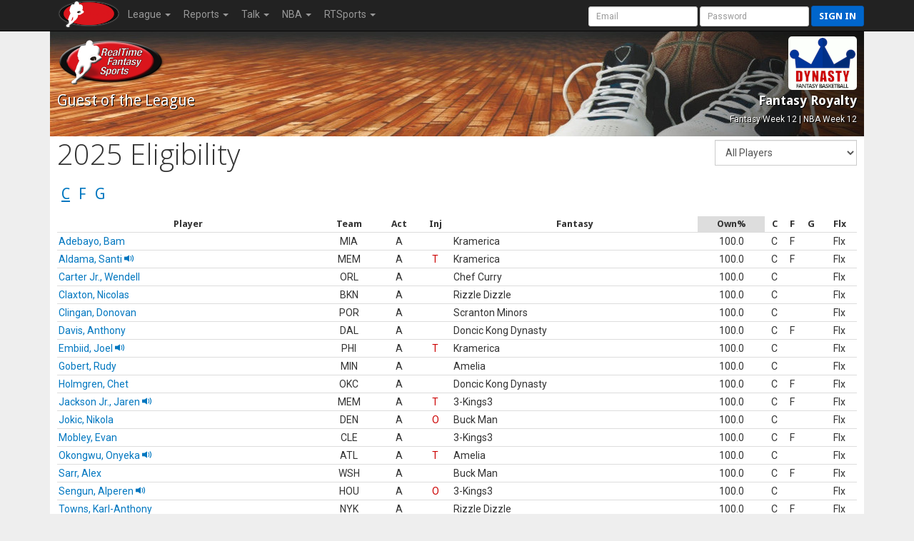

--- FILE ---
content_type: text/html; charset=UTF-8
request_url: https://rtsports.com/basketball/report-eligibility.php?LID=605153&UID=fantasybasketball&X=728615
body_size: 11124
content:
<!DOCTYPE HTML PUBLIC "-//W3C//DTD HTML 4.01//EN" "http://www.w3.org/TR/html4/strict.dtd"><html lang="en"><head><!--\n\n(c) 2026 Copyright RealTime Fantasy Sports, Inc. \n\n--><title>Fantasy Royalty | RealTime Fantasy Sports</title><meta name="viewport" content="width=device-width, initial-scale=1, user-scalable=no"><meta name="description" content="RealTime Fantasy Sports - Fantasy Football, Baseball, Basketball, Best Ball, plus Daily Fantasy Sports (DFS)." /><meta http-equiv="cache-control" content="no-cache, private" /><link rel="icon" sizes="192x192" href="https://cloudfront.rtsports.com/site/img/favicons/android-chrome-192x192b.png"><link rel="apple-touch-icon" href="https://cloudfront.rtsports.com/site/img/favicons/apple-touch-icon-180x180.png"><meta name="mobile-web-app-capable" content="yes"><meta name="apple-mobile-web-app-status-bar-style" content="black"><meta name="description" content="RealTime Fantasy Sports - Fantasy Football, Baseball, Basketball, Best Ball, plus Daily Fantasy Sports (DFS)." /><meta name="theme-color" content="#cc0000" /><meta name="og:url" content="https://www.rtsports.com/basketball/report-eligibility.php?LID=605153&UID=fantasybasketball&X=728615" /><meta name="og:title" content="RealTime Fantasy Sports - Fantasy Royalty" /><meta name="og:image" content="https://rtsports.com/site/img/rtfs-logo-master.png?ID=d8911b20ccbad296ac632ea2e10adb13" /><meta name="og:description" content="RealTime Fantasy Sports - Fantasy Football, Baseball, Basketball, Best Ball, plus Daily Fantasy Sports (DFS)." /><meta name="twitter:image" content="https://rtsports.com/site/img/rtfs-logo-master.png?ID=d8911b20ccbad296ac632ea2e10adb13" /><meta name="twitter:card" content="summary_large_image" /><meta name="twitter:site" content="@RTFSNews" /><meta name="twitter:creator" content="@RTFSNews" /><meta name="twitter:title" content="Fantasy Royalty" /><meta name="twitter:domain" content="rtsports.com" /><meta name="twitter:description" content="RealTime Fantasy Sports - Fantasy Football, Baseball, Basketball, Best Ball, plus Daily Fantasy Sports (DFS)." /><link rel="preload" as="style" onload="this.rel='stylesheet'" href="https://ajax.googleapis.com/ajax/libs/jqueryui/1.13.2/themes/smoothness/jquery-ui.css"><script src="https://ajax.googleapis.com/ajax/libs/jquery/3.7.1/jquery.min.js"></script><script src="https://ajax.googleapis.com/ajax/libs/jqueryui/1.13.2/jquery-ui.min.js"></script><link rel="preconnect" href="https://fonts.googleapis.com"><link rel="preconnect" href="https://fonts.gstatic.com" crossorigin><link rel=stylesheet href="/basketball/css/10/font-awesome/all-5.13.min.css"><link rel=stylesheet href="/basketball/css/10/font-awesome/v4-shims.min.css"><script src="/basketball/js/10/rtfs-common.js"></script><link rel="preload" as="style" onload="this.rel='stylesheet'" href="https://fonts.googleapis.com/css?family=Roboto:100,300,400,500,700" type="text/css"><link rel="preload" as="style" onload="this.rel='stylesheet'" href="https://fonts.googleapis.com/css?family=Open+Sans:400,300,800,700" type="text/css"><link rel="preload" as="style" onload="this.rel='stylesheet'" href="https://fonts.googleapis.com/css?family=Droid+Sans:400,700" type="text/css"><script src="/basketball/js/10/bootstrap/bootstrap-3.4.1.min.js"></script><link rel=stylesheet href="/basketball/css/10/bootstrap/bootstrap-3.4.1w.min.css"><link rel="preload" as="style" onload="this.rel='stylesheet'" href="/basketball/css/10/rtfs-common-clean.min.css"><script src="/site/js/10/rtfs-analytics.js"></script><!-- Google tag (gtag.js) -->
<script async src="https://www.googletagmanager.com/gtag/js?id=G-FYYN88Q10Q"></script>
<script>
  window.dataLayer = window.dataLayer || [];
  function gtag(){dataLayer.push(arguments);}
  gtag('js', new Date());

  gtag('config', 'G-FYYN88Q10Q');

  /* custom UA to G4 transition script https://developers.google.com/analytics/devguides/migration/ua/analyticsjs-to-gtagjs */
  function ga(send, event, category, action, label) {
	  gtag('event', /* ignore send and event (assume 'event') */
	       category, { 'event_action': action, 'event_label': label });
  }
</script>

<!-- Reddit Pixel -->
<script>
!function(w,d){if(!w.rdt){var p=w.rdt=function(){p.sendEvent?p.sendEvent.apply(p,arguments):p.callQueue.push(arguments)};p.callQueue=[];var t=d.createElement("script");t.src="https://www.redditstatic.com/ads/pixel.js",t.async=!0;var s=d.getElementsByTagName("script")[0];s.parentNode.insertBefore(t,s)}}(window,document);rdt('init','t2_fgu5morpd', {"optOut":false,"useDecimalCurrencyValues":true});rdt('track', 'PageVisit');
</script>
<!-- DO NOT MODIFY UNLESS TO REPLACE A USER IDENTIFIER -->
<!-- End Reddit Pixel -->
<script src=/basketball/js/jquery/jquery.tablesorter-2.31.3.min.js></script><script src=/basketball/js/8/theme-basketball.js></script><!-- Begin USAT -->
<script async src="//js-sec.indexww.com/ht/p/184031-122455690634501.js"></script> 
<!-- Enable Auction -->
<script type="text/javascript" src="//usatodaysports-d.openx.net/w/1.0/jstag?nc=7103-USA_RON"></script>
<!-- Begin comScore Tag -->
<script>
  var _comscore = _comscore || [];
  _comscore.push({ c1: "2", c2: "6035223" });
  (function() {
    var s = document.createElement("script"), el = document.getElementsByTagName("script")[0]; s.async = true;
    s.src = (document.location.protocol == "https:" ? "https://sb" : "http://b") + ".scorecardresearch.com/beacon.js";
    el.parentNode.insertBefore(s, el);
  })();
</script>
<noscript>
  <img src="https://b.scorecardresearch.com/p?c1=2&c2=6035223&cv=2.0&cj=1" />
</noscript>
<!-- End comScore Tag -->
<!-- Begin Ad Initialization -->
<script type='text/javascript'>
(function() {
var useSSL = 'https:' == document.location.protocol;
var src = (useSSL ? 'https:' : 'http:') +
'//www.googletagservices.com/tag/js/gpt.js';
document.write('<scr' + 'ipt src="' + src + '"></scr' + 'ipt>');
})();
</script>
<script type='text/javascript'>
try { googletag.pubads().enableSyncRendering(); } catch (err) { ; }
</script>
<!-- End Ad Initialization -->
<!-- End USAT --></head><body id=basketball><script>var _basketball = new Object();_basketball.league_id = 605153;_basketball.game_id = 6800;_basketball.uid = "fantasybasketball";_basketball.team_id = -1;_basketball.fantasy_week = 12;_current = _basketball</script><nav class="navbar navbar-inverse navbar-fixed-top" role="navigation"><div class="container-fluid" style="max-width:1140px;"><div class="navbar-header"><button title="Mobile Menu" type="button" class="navbar-toggle" data-toggle="collapse" data-target="#CleanThemeNav"><span class="icon-bar"></span><span class="icon-bar"></span><span class="icon-bar"></span></button><a style="float:left;" href="/"><img alt="RTSports.com" src="https://cloudfront.rtsports.com/site/img/rtfs-logo-40h-blank.png"></a><div class="navbar pull-right hidden-lg hidden-md" style="margin-right:5px;"><button title="Login to RTSports.com" class="btn btn-primary btn-sm navbar-btn" data-toggle="modal" data-target="#SignInModal">Sign In</button></div></div><div class="navbar-collapse collapse" id=CleanThemeNav><div style="position:relative;"><ul class="nav navbar-nav"><li class="dropdown"><a href="#" class="dropdown-toggle" data-toggle="dropdown">League <b class="caret"></b></a><ul class="dropdown-menu"><li><a href="/basketball/basketball-home.php?LID=605153&UID=fantasybasketball&X=91011">Home</a></li><li><a href="/basketball/h2h-standings.php?LID=605153&UID=fantasybasketball&X=415417">Standings</a></li><li><a href="/basketball/h2h-scoreboard.php?LID=605153&UID=fantasybasketball&X=347806">Scoreboard</a></li><li><a href="/basketball/schedule.php?LID=605153&UID=fantasybasketball&X=895143">Schedule</a></li><li><a href="/basketball/league-rules.php?LID=605153&UID=fantasybasketball&X=523391">Rules</a></li><li><a href="/basketball/league-news.php?LID=605153&UID=fantasybasketball&X=199595">News</a></li><li><a href="/basketball/basketball-live-draft.php?LID=605153&UID=fantasybasketball&X=499201">Draft Room</a></li><li><a href="/basketball/archives.php?LID=605153&UID=fantasybasketball&X=32184">Archives</a></li></ul></li><li class="dropdown"><a href="#" class="dropdown-toggle" data-toggle="dropdown">Reports <b class="caret"></b></a><ul class="dropdown-menu"><li><a href="/basketball/report-eligibility.php?LID=605153&UID=fantasybasketball&X=685875">Player Eligibility</a></li><li><a href="/basketball/report-top-players.php?LID=605153&UID=fantasybasketball&X=406734">Top Players</a></li></ul></li><li class="dropdown"><a href="#" class="dropdown-toggle" data-toggle="dropdown">Talk <b class="caret"></b></a><ul class="dropdown-menu"><li><a href="/basketball/message-board.php?LID=605153&UID=fantasybasketball&X=818297">Message Board</a></li><li><a href="/basketball/https://discord.gg/SyEj4tVX8z?LID=605153&UID=fantasybasketball&X=641541">Discord</a></li></ul></li><li class="dropdown"><a href="#" class="dropdown-toggle" data-toggle="dropdown">NBA <b class="caret"></b></a><ul class="dropdown-menu"><li><a href="/basketball/syndicated-news.php?LID=605153&UID=fantasybasketball&X=786617">News</a></li><li><a href="/basketball/nba-scoreboard.php?LID=605153&UID=fantasybasketball&X=604936">Scoreboard</a></li><li><a href="/basketball/nba-standings.php?LID=605153&UID=fantasybasketball&X=248172">Standings</a></li><li><a href="/basketball/nba-schedule.php?LID=605153&UID=fantasybasketball&X=244986">Schedules</a></li><li><a href="/basketball/nba-transactions.php?LID=605153&UID=fantasybasketball&X=984574">Transactions</a></li></ul></li><li class="dropdown"><a href="#" class="dropdown-toggle" data-toggle="dropdown" role="button" aria-haspopup="true" aria-expanded="false">RTSports <b class="caret"></b></a><ul class="dropdown-menu"><li><a href="/signup">Create Account</a></li><li><a href="/lost-password">Password Help</a></li><li class="divider"></li><li><a href="/">Home</a></li><li><a href="/football">Football</a></li><li><a href="/baseball">Baseball</a></li><li><a href="/basketball">Basketball</a></li><li><a href="/daily">Daily Leagues</a></li><li><a href="https://www.fantasychampionship.com/?src=rtfs-league-menu">Fantasy Championship</a></li><li><a href="/fantasy-football-directory">League Directory</a></li><li><a href="/top-fantasy-football-players">Top Fantasy Players</a></li><li><a href="https://www.freedraftguide.com">Free Draft Guide</a></li><li class="divider"></li><li><a href="https://discord.gg/qhuQnFYtUH">Discord</a></li><li><a target=_blank href=https://www.youtube.com/channel/UC4k5LCyYoIm3bD9uVv-z8JQ/playlists?view_as=subscriber>Video Help</a></li><li><a href="/site/support.php">Contact Us</a></li><li><a href="/swag">Swag</a></li></ul></li></ul><form class="navbar-form navbar-right" style="margin-bottom:0px; margin-right:-20px;" method="post" action="/"><input type=hidden name=URL value="http://rtsports.com/basketball/report-eligibility.php"><input class="form-control input-sm" type="text" aria-label="User Account" placeholder="Email" autocapitalize="off" name=ACCOUNTID> <input class="form-control input-sm" type="password" aria-label="User Password" placeholder="Password" name=PASSWORD> <button type="submit" title="Login to RTSports.com" class="btn btn-primary btn-sm navbar-btn">Sign in</button></form></div></div></div></nav><div class=NavBarBuffer></div><div class="container-main container"><div class="row LeagueHeader"><div id="basketball"><div class="row"><div class="col-xs-6 col-tn-7 text-left"><img alt="Guest Logo" style="border:none;" class="TeamLogo" src="https://www.rtsports.com/site/img/rtfs-logo-team-default.png"><div class="h2">Guest<span class="hidden-tn"> of the League</span></div></div><div class="col-xs-6 col-tn-5 text-right"><img alt="League Logo" logo-id=League605153 class="TeamLogo LeagueLogo" src="https://cloudfront.rtsports.com/site/img/games/logo-dynbb.gif" "  style="border-radius:5px;" ><div class="h3 hidden-tn">Fantasy Royalty</div><div class="header-notes hidden-tn"><small>Fantasy Week 12 | NBA Week 12</small></div></div></div></div></div><style>
.table-eligible tbody tr td { text-align: center; }
.table-eligible tbody tr td:nth-child(1) { text-align: left; }
.table-eligible tbody tr td:nth-child(5) { text-align: left; }
.pos-select.h2 { margin:20px 0px; }
.pos-select.h2 > ul { padding-left: 0px; margin-bottom: 0px; }
.pos-select.h2 > ul > li { float:left; list-style: none; padding: 1px 6px; }
.pos-select.h2 .selected { text-decoration: underline; }
.btn-filters select { width: auto; }
</style>
<script>
$(document).ready(function (){
   $('select[name="TEAM"]').change(function(){ $('#FILTER').submit();});
   $('.table-eligible table').tablesorter({ sortInitialOrder: "asc", sortList: [[5,1]]});
   $('[data-toggle="tooltip"]').tooltip();
});
</script>
<div class="row"><div class="col-sm-4 hidden-xs hidden-tn"><h1>2025 Eligibility</h1></div><div class="col-sm-8 col-tn-12 text-right"><form id="FILTER" class="form-inline" role="form" action="/basketball/report-eligibility.php?LID=605153&UID=fantasybasketball&X=898638" method="GET"><input type=hidden name=LID value=605153><input type=hidden name=UID value=fantasybasketball><input type="hidden" name="POS" value="154364"><div class="btn-group btn-fitlers"><select class="form-control control-inline" name="TEAM"><option value="0" selected>All Players</option><option value="-1">Free Agents</option><option value="-3">Active Only</option><option disabled="disabled">----------</option><option value="4752278">3-Kings3</option><option value="4752288">Amelia</option><option value="4752275">Buck Man</option><option value="4752274">Chef Curry</option><option value="4752277">Doncic Kong Dynasty</option><option value="4752280">DRoseFromTheGrave</option><option value="4752283">I Can Be Your Herro Baby</option><option value="4752281">Kramerica</option><option value="4752276">Lucy Skywalker</option><option value="4752282">Rizzle Dizzle</option><option value="4752294">Scranton Minors</option><option value="4752279">Whack</option></select></div></form></div></div><div class="pos-select h2"><ul class="pull-left"><li id=POS154364 class="selected"><a href="/basketball/report-eligibility.php?POS=154364&LID=605153&UID=fantasybasketball&X=743901">C</a></li><li id=POS154365><a href="/basketball/report-eligibility.php?POS=154365&LID=605153&UID=fantasybasketball&X=338977">F</a></li><li id=POS154366><a href="/basketball/report-eligibility.php?POS=154366&LID=605153&UID=fantasybasketball&X=878230">G</a></li></ul><div style="clear:both;"></div></div><div class="table-responsive table-fixed-column table-eligible"><table class="table table-hover table-tight"><thead><tr><th class="column-fixed">Player</th><th>Team</th><th>Act</th><th>Inj</th><th>Fantasy</th><th>Own%</th><th>C</th><th>F</th><th>G</th><th>Flx</th></tr></thead><tbody><tr player-id="200"><td class="column-fixed"><a href="javascript:ShowPlayer(200);">Adams, Steven</a></td><td>HOU</td><td>A</td><td></td><td nowrap><span class="hidden-lg hidden-md hidden-sm">SM</span><span class="hidden-xs hidden-tn">Scranton Minors</span><br></td><td>9.0</td><td>C</td><td>&nbsp;</td><td>&nbsp;</td><td>Flx</td></tr><tr player-id="688"><td class="column-fixed"><a href="javascript:ShowPlayer(688);">Adebayo, Bam</a></td><td>MIA</td><td>A</td><td></td><td nowrap><span class="hidden-lg hidden-md hidden-sm">Kram</span><span class="hidden-xs hidden-tn">Kramerica</span><br></td><td>100.0</td><td>C</td><td>F</td><td>&nbsp;</td><td>Flx</td></tr><tr player-id="1351"><td class="column-fixed"><a href="javascript:ShowPlayer(1351);">Aldama, Santi <span class="glyphicon glyphicon-volume-up"></span></a></td><td>MEM</td><td>A</td><td><span data-toggle="tooltip" data-placement="top" class="injury InjT" data-original-title="Day to Day">T</span></td><td nowrap><span class="hidden-lg hidden-md hidden-sm">Kram</span><span class="hidden-xs hidden-tn">Kramerica</span><br></td><td>100.0</td><td>C</td><td>F</td><td>&nbsp;</td><td>Flx</td></tr><tr player-id="710"><td class="column-fixed"><a href="javascript:ShowPlayer(710);">Allen, Jarrett</a></td><td>CLE</td><td>A</td><td></td><td nowrap><span class="hidden-lg hidden-md hidden-sm">BB</span><span class="hidden-xs hidden-tn">Chef Curry</span><br></td><td>99.2</td><td>C</td><td>&nbsp;</td><td>&nbsp;</td><td>Flx</td></tr><tr player-id="842"><td class="column-fixed"><a href="javascript:ShowPlayer(842);">Ayton, Deandre</a></td><td>LAL</td><td>A</td><td></td><td nowrap><span class="hidden-lg hidden-md hidden-sm">SM</span><span class="hidden-xs hidden-tn">Scranton Minors</span><br></td><td>95.5</td><td>C</td><td>&nbsp;</td><td>&nbsp;</td><td>Flx</td></tr><tr player-id="845"><td class="column-fixed"><a href="javascript:ShowPlayer(845);">Bamba, Mo <span class="glyphicon glyphicon-volume-up"></span></a></td><td>TOR</td><td>A</td><td></td><td nowrap><span class="hidden-lg hidden-md hidden-sm">FA</span><span class="hidden-xs hidden-tn">Free Agent</span></td><td>0.0</td><td>C</td><td>&nbsp;</td><td>&nbsp;</td><td>Flx</td></tr><tr player-id="1372"><td class="column-fixed"><a href="javascript:ShowPlayer(1372);">Bassey, Charles</a></td><td>MEM</td><td>A</td><td></td><td nowrap><span class="hidden-lg hidden-md hidden-sm">FA</span><span class="hidden-xs hidden-tn">Free Agent</span></td><td>0.0</td><td>C</td><td>&nbsp;</td><td>&nbsp;</td><td>Flx</td></tr><tr player-id="2076"><td class="column-fixed"><a href="javascript:ShowPlayer(2076);">Bediako, Charles</a></td><td>DET</td><td>A</td><td></td><td nowrap><span class="hidden-lg hidden-md hidden-sm">FA</span><span class="hidden-xs hidden-tn">Free Agent</span></td><td>0.0</td><td>C</td><td>&nbsp;</td><td>&nbsp;</td><td>Flx</td></tr><tr player-id="1949"><td class="column-fixed"><a href="javascript:ShowPlayer(1949);">Beringer, Joan</a></td><td>MIN</td><td>A</td><td></td><td nowrap><span class="hidden-lg hidden-md hidden-sm">FA</span><span class="hidden-xs hidden-tn">Free Agent</span></td><td>3.8</td><td>C</td><td>&nbsp;</td><td>&nbsp;</td><td>Flx</td></tr><tr player-id="1059"><td class="column-fixed"><a href="javascript:ShowPlayer(1059);">Bitadze, Goga</a></td><td>ORL</td><td>A</td><td></td><td nowrap><span class="hidden-lg hidden-md hidden-sm">FA</span><span class="hidden-xs hidden-tn">Free Agent</span></td><td>6.8</td><td>C</td><td>&nbsp;</td><td>&nbsp;</td><td>Flx</td></tr><tr player-id="123"><td class="column-fixed"><a href="javascript:ShowPlayer(123);">Biyombo, Bismack</a></td><td>SAS</td><td>A</td><td></td><td nowrap><span class="hidden-lg hidden-md hidden-sm">FA</span><span class="hidden-xs hidden-tn">Free Agent</span></td><td>0.0</td><td>C</td><td>&nbsp;</td><td>&nbsp;</td><td>Flx</td></tr><tr player-id="1051"><td class="column-fixed"><a href="javascript:ShowPlayer(1051);">Bol, Bol</a></td><td>PHX</td><td>A</td><td></td><td nowrap><span class="hidden-lg hidden-md hidden-sm">FA</span><span class="hidden-xs hidden-tn">Free Agent</span></td><td>0.0</td><td>C</td><td>F</td><td>&nbsp;</td><td>Flx</td></tr><tr player-id="2068"><td class="column-fixed"><a href="javascript:ShowPlayer(2068);">Bolden, Marques</a></td><td>GSW</td><td>A</td><td></td><td nowrap><span class="hidden-lg hidden-md hidden-sm">FA</span><span class="hidden-xs hidden-tn">Free Agent</span></td><td>0.0</td><td>C</td><td>&nbsp;</td><td>&nbsp;</td><td>Flx</td></tr><tr player-id="1835"><td class="column-fixed"><a href="javascript:ShowPlayer(1835);">Bona, Adem</a></td><td>PHI</td><td>A</td><td></td><td nowrap><span class="hidden-lg hidden-md hidden-sm">FA</span><span class="hidden-xs hidden-tn">Free Agent</span></td><td>0.8</td><td>C</td><td>F</td><td>&nbsp;</td><td>Flx</td></tr><tr player-id="655"><td class="column-fixed"><a href="javascript:ShowPlayer(655);">Bradley, Tony <span class="glyphicon glyphicon-volume-up"></span></a></td><td>IND</td><td>A</td><td></td><td nowrap><span class="hidden-lg hidden-md hidden-sm">FA</span><span class="hidden-xs hidden-tn">Free Agent</span></td><td>0.0</td><td>C</td><td>&nbsp;</td><td>&nbsp;</td><td>Flx</td></tr><tr player-id="2059"><td class="column-fixed"><a href="javascript:ShowPlayer(2059);">Brooks, Garrison</a></td><td>NOP</td><td>A</td><td></td><td nowrap><span class="hidden-lg hidden-md hidden-sm">FA</span><span class="hidden-xs hidden-tn">Free Agent</span></td><td>0.0</td><td>C</td><td>&nbsp;</td><td>&nbsp;</td><td>Flx</td></tr><tr player-id="1113"><td class="column-fixed"><a href="javascript:ShowPlayer(1113);">Brown, Moses</a></td><td>DEN</td><td>A</td><td></td><td nowrap><span class="hidden-lg hidden-md hidden-sm">FA</span><span class="hidden-xs hidden-tn">Free Agent</span></td><td>0.0</td><td>C</td><td>&nbsp;</td><td>&nbsp;</td><td>Flx</td></tr><tr player-id="693"><td class="column-fixed"><a href="javascript:ShowPlayer(693);">Bryant, Thomas</a></td><td>CLE</td><td>A</td><td></td><td nowrap><span class="hidden-lg hidden-md hidden-sm">FA</span><span class="hidden-xs hidden-tn">Free Agent</span></td><td>0.0</td><td>C</td><td>&nbsp;</td><td>&nbsp;</td><td>Flx</td></tr><tr player-id="400"><td class="column-fixed"><a href="javascript:ShowPlayer(400);">Capela, Clint</a></td><td>HOU</td><td>A</td><td></td><td nowrap><span class="hidden-lg hidden-md hidden-sm">DKD</span><span class="hidden-xs hidden-tn">Doncic Kong Dynasty</span><br></td><td>7.5</td><td>C</td><td>&nbsp;</td><td>&nbsp;</td><td>Flx</td></tr><tr player-id="2018"><td class="column-fixed"><a href="javascript:ShowPlayer(2018);">Cardwell, Dylan</a></td><td>SAC</td><td>A</td><td></td><td nowrap><span class="hidden-lg hidden-md hidden-sm">3KIN</span><span class="hidden-xs hidden-tn">3-Kings3</span><br></td><td>4.5</td><td>C</td><td>&nbsp;</td><td>&nbsp;</td><td>Flx</td></tr><tr player-id="1838"><td class="column-fixed"><a href="javascript:ShowPlayer(1838);">Carlson, Branden</a></td><td>OKC</td><td>A</td><td></td><td nowrap><span class="hidden-lg hidden-md hidden-sm">FA</span><span class="hidden-xs hidden-tn">Free Agent</span></td><td>0.0</td><td>C</td><td>&nbsp;</td><td>&nbsp;</td><td>Flx</td></tr><tr player-id="847"><td class="column-fixed"><a href="javascript:ShowPlayer(847);">Carter Jr., Wendell</a></td><td>ORL</td><td>A</td><td></td><td nowrap><span class="hidden-lg hidden-md hidden-sm">BB</span><span class="hidden-xs hidden-tn">Chef Curry</span><br></td><td>100.0</td><td>C</td><td>&nbsp;</td><td>&nbsp;</td><td>Flx</td></tr><tr player-id="1632"><td class="column-fixed"><a href="javascript:ShowPlayer(1632);">Castleton, Colin</a></td><td>ORL</td><td>A</td><td></td><td nowrap><span class="hidden-lg hidden-md hidden-sm">FA</span><span class="hidden-xs hidden-tn">Free Agent</span></td><td>0.0</td><td>C</td><td>&nbsp;</td><td>&nbsp;</td><td>Flx</td></tr><tr player-id="2037"><td class="column-fixed"><a href="javascript:ShowPlayer(2037);">Cisse, Moussa</a></td><td>DAL</td><td>A</td><td></td><td nowrap><span class="hidden-lg hidden-md hidden-sm">FA</span><span class="hidden-xs hidden-tn">Free Agent</span></td><td>0.0</td><td>C</td><td>&nbsp;</td><td>&nbsp;</td><td>Flx</td></tr><tr player-id="1034"><td class="column-fixed"><a href="javascript:ShowPlayer(1034);">Claxton, Nicolas</a></td><td>BKN</td><td>A</td><td></td><td nowrap><span class="hidden-lg hidden-md hidden-sm">RD</span><span class="hidden-xs hidden-tn">Rizzle Dizzle</span><br></td><td>100.0</td><td>C</td><td>&nbsp;</td><td>&nbsp;</td><td>Flx</td></tr><tr player-id="1778"><td class="column-fixed"><a href="javascript:ShowPlayer(1778);">Clingan, Donovan</a></td><td>POR</td><td>A</td><td></td><td nowrap><span class="hidden-lg hidden-md hidden-sm">SM</span><span class="hidden-xs hidden-tn">Scranton Minors</span><br></td><td>100.0</td><td>C</td><td>&nbsp;</td><td>&nbsp;</td><td>Flx</td></tr><tr player-id="659"><td class="column-fixed"><a href="javascript:ShowPlayer(659);">Collins, Zach <span class="glyphicon glyphicon-volume-up"></span></a></td><td>CHI</td><td>A</td><td><span data-toggle="tooltip" data-placement="top" class="injury InjO" data-original-title="Out">O</span></td><td nowrap><span class="hidden-lg hidden-md hidden-sm">LS</span><span class="hidden-xs hidden-tn">Lucy Skywalker</span><br></td><td>7.5</td><td>C</td><td>F</td><td>&nbsp;</td><td>Flx</td></tr><tr player-id="1813"><td class="column-fixed"><a href="javascript:ShowPlayer(1813);">Dante, N'Faly</a></td><td>ATL</td><td>A</td><td></td><td nowrap><span class="hidden-lg hidden-md hidden-sm">FA</span><span class="hidden-xs hidden-tn">Free Agent</span></td><td>0.0</td><td>C</td><td>&nbsp;</td><td>&nbsp;</td><td>Flx</td></tr><tr player-id="37"><td class="column-fixed"><a href="javascript:ShowPlayer(37);">Davis, Anthony</a></td><td>DAL</td><td>A</td><td></td><td nowrap><span class="hidden-lg hidden-md hidden-sm">DKD</span><span class="hidden-xs hidden-tn">Doncic Kong Dynasty</span><br></td><td>100.0</td><td>C</td><td>F</td><td>&nbsp;</td><td>Flx</td></tr><tr player-id="1498"><td class="column-fixed"><a href="javascript:ShowPlayer(1498);">Diabate, Moussa <span class="glyphicon glyphicon-volume-up"></span></a></td><td>CHA</td><td>A</td><td><span data-toggle="tooltip" data-placement="top" class="injury InjT" data-original-title="Day to Day">T</span></td><td nowrap><span class="hidden-lg hidden-md hidden-sm">Whac</span><span class="hidden-xs hidden-tn">Whack</span><br></td><td>47.4</td><td>C</td><td>F</td><td>&nbsp;</td><td>Flx</td></tr><tr player-id="1984"><td class="column-fixed"><a href="javascript:ShowPlayer(1984);">Dickinson, Hunter</a></td><td>NOP</td><td>A</td><td></td><td nowrap><span class="hidden-lg hidden-md hidden-sm">FA</span><span class="hidden-xs hidden-tn">Free Agent</span></td><td>0.0</td><td>C</td><td>&nbsp;</td><td>&nbsp;</td><td>Flx</td></tr><tr player-id="56"><td class="column-fixed"><a href="javascript:ShowPlayer(56);">Drummond, Andre</a></td><td>PHI</td><td>A</td><td></td><td nowrap><span class="hidden-lg hidden-md hidden-sm">Whac</span><span class="hidden-xs hidden-tn">Whack</span><br></td><td>20.3</td><td>C</td><td>&nbsp;</td><td>&nbsp;</td><td>Flx</td></tr><tr player-id="1480"><td class="column-fixed"><a href="javascript:ShowPlayer(1480);">Duren, Jalen</a></td><td>DET</td><td>A</td><td><span data-toggle="tooltip" data-placement="top" class="injury InjO" data-original-title="Out">O</span></td><td nowrap><span class="hidden-lg hidden-md hidden-sm">Whac</span><span class="hidden-xs hidden-tn">Whack</span><br></td><td>99.2</td><td>C</td><td>&nbsp;</td><td>&nbsp;</td><td>Flx</td></tr><tr player-id="1781"><td class="column-fixed"><a href="javascript:ShowPlayer(1781);">Edey, Zach</a></td><td>MEM</td><td>A</td><td><span data-toggle="tooltip" data-placement="top" class="injury InjO" data-original-title="Out">O</span></td><td nowrap><span class="hidden-lg hidden-md hidden-sm">DRos</span><span class="hidden-xs hidden-tn">DRoseFromTheGrave</span><br></td><td>66.9</td><td>C</td><td>&nbsp;</td><td>&nbsp;</td><td>Flx</td></tr><tr player-id="1891"><td class="column-fixed"><a href="javascript:ShowPlayer(1891);">Edwards, Jesse</a></td><td>MIN</td><td>A</td><td></td><td nowrap><span class="hidden-lg hidden-md hidden-sm">FA</span><span class="hidden-xs hidden-tn">Free Agent</span></td><td>0.0</td><td>C</td><td>&nbsp;</td><td>&nbsp;</td><td>Flx</td></tr><tr player-id="4"><td class="column-fixed"><a href="javascript:ShowPlayer(4);">Embiid, Joel <span class="glyphicon glyphicon-volume-up"></span></a></td><td>PHI</td><td>A</td><td><span data-toggle="tooltip" data-placement="top" class="injury InjT" data-original-title="Day to Day">T</span></td><td nowrap><span class="hidden-lg hidden-md hidden-sm">Kram</span><span class="hidden-xs hidden-tn">Kramerica</span><br></td><td>100.0</td><td>C</td><td>&nbsp;</td><td>&nbsp;</td><td>Flx</td></tr><tr player-id="944"><td class="column-fixed"><a href="javascript:ShowPlayer(944);">Eubanks, Drew</a></td><td>SAC</td><td>A</td><td></td><td nowrap><span class="hidden-lg hidden-md hidden-sm">FA</span><span class="hidden-xs hidden-tn">Free Agent</span></td><td>0.0</td><td>C</td><td>F</td><td>&nbsp;</td><td>Flx</td></tr><tr player-id="1040"><td class="column-fixed"><a href="javascript:ShowPlayer(1040);">Fernando, Bruno</a></td><td>TOR</td><td>A</td><td></td><td nowrap><span class="hidden-lg hidden-md hidden-sm">FA</span><span class="hidden-xs hidden-tn">Free Agent</span></td><td>0.0</td><td>C</td><td>&nbsp;</td><td>&nbsp;</td><td>Flx</td></tr><tr player-id="1805"><td class="column-fixed"><a href="javascript:ShowPlayer(1805);">Filipowski, Kyle</a></td><td>UTA</td><td>A</td><td></td><td nowrap><span class="hidden-lg hidden-md hidden-sm">LS</span><span class="hidden-xs hidden-tn">Lucy Skywalker</span><br></td><td>21.8</td><td>C</td><td>&nbsp;</td><td>&nbsp;</td><td>Flx</td></tr><tr player-id="1032"><td class="column-fixed"><a href="javascript:ShowPlayer(1032);">Gafford, Daniel</a></td><td>DAL</td><td>A</td><td></td><td nowrap><span class="hidden-lg hidden-md hidden-sm">Buck</span><span class="hidden-xs hidden-tn">Buck Man</span><br></td><td>34.6</td><td>C</td><td>&nbsp;</td><td>&nbsp;</td><td>Flx</td></tr><tr player-id="1368"><td class="column-fixed"><a href="javascript:ShowPlayer(1368);">Garza, Luka</a></td><td>BOS</td><td>A</td><td></td><td nowrap><span class="hidden-lg hidden-md hidden-sm">LS</span><span class="hidden-xs hidden-tn">Lucy Skywalker</span><br></td><td>9.0</td><td>C</td><td>&nbsp;</td><td>&nbsp;</td><td>Flx</td></tr><tr player-id="371"><td class="column-fixed"><a href="javascript:ShowPlayer(371);">Gobert, Rudy</a></td><td>MIN</td><td>A</td><td></td><td nowrap><span class="hidden-lg hidden-md hidden-sm">MI</span><span class="hidden-xs hidden-tn">Amelia</span><br></td><td>100.0</td><td>C</td><td>&nbsp;</td><td>&nbsp;</td><td>Flx</td></tr><tr player-id="2007"><td class="column-fixed"><a href="javascript:ShowPlayer(2007);">Goldin, Vladislav</a></td><td>MIA</td><td>A</td><td></td><td nowrap><span class="hidden-lg hidden-md hidden-sm">FA</span><span class="hidden-xs hidden-tn">Free Agent</span></td><td>0.0</td><td>C</td><td>&nbsp;</td><td>&nbsp;</td><td>Flx</td></tr><tr player-id="1806"><td class="column-fixed"><a href="javascript:ShowPlayer(1806);">Hall, PJ</a></td><td>CHA</td><td>A</td><td></td><td nowrap><span class="hidden-lg hidden-md hidden-sm">FA</span><span class="hidden-xs hidden-tn">Free Agent</span></td><td>0.0</td><td>C</td><td>&nbsp;</td><td>&nbsp;</td><td>Flx</td></tr><tr player-id="1952"><td class="column-fixed"><a href="javascript:ShowPlayer(1952);">Hansen, Yang</a></td><td>POR</td><td>A</td><td></td><td nowrap><span class="hidden-lg hidden-md hidden-sm">BB</span><span class="hidden-xs hidden-tn">Chef Curry</span><br></td><td>11.3</td><td>C</td><td>&nbsp;</td><td>&nbsp;</td><td>Flx</td></tr><tr player-id="700"><td class="column-fixed"><a href="javascript:ShowPlayer(700);">Hartenstein, Isaiah <span class="glyphicon glyphicon-volume-up"></span></a></td><td>OKC</td><td>A</td><td><span data-toggle="tooltip" data-placement="top" class="injury InjO" data-original-title="Out">O</span></td><td nowrap><span class="hidden-lg hidden-md hidden-sm">Hero</span><span class="hidden-xs hidden-tn">I Can Be Your Herro Baby</span><br></td><td>97.7</td><td>C</td><td>&nbsp;</td><td>&nbsp;</td><td>Flx</td></tr><tr player-id="1056"><td class="column-fixed"><a href="javascript:ShowPlayer(1056);">Hayes, Jaxson</a></td><td>LAL</td><td>A</td><td></td><td nowrap><span class="hidden-lg hidden-md hidden-sm">FA</span><span class="hidden-xs hidden-tn">Free Agent</span></td><td>0.8</td><td>C</td><td>&nbsp;</td><td>&nbsp;</td><td>Flx</td></tr><tr player-id="6"><td class="column-fixed"><a href="javascript:ShowPlayer(6);">Holmes, Richaun</a></td><td>WSH</td><td>A</td><td></td><td nowrap><span class="hidden-lg hidden-md hidden-sm">FA</span><span class="hidden-xs hidden-tn">Free Agent</span></td><td>0.0</td><td>C</td><td>&nbsp;</td><td>&nbsp;</td><td>Flx</td></tr><tr player-id="1479"><td class="column-fixed"><a href="javascript:ShowPlayer(1479);">Holmgren, Chet</a></td><td>OKC</td><td>A</td><td></td><td nowrap><span class="hidden-lg hidden-md hidden-sm">DKD</span><span class="hidden-xs hidden-tn">Doncic Kong Dynasty</span><br></td><td>100.0</td><td>C</td><td>F</td><td>&nbsp;</td><td>Flx</td></tr><tr player-id="354"><td class="column-fixed"><a href="javascript:ShowPlayer(354);">Horford, Al</a></td><td>GSW</td><td>A</td><td></td><td nowrap><span class="hidden-lg hidden-md hidden-sm">FA</span><span class="hidden-xs hidden-tn">Free Agent</span></td><td>1.5</td><td>C</td><td>F</td><td>&nbsp;</td><td>Flx</td></tr><tr player-id="1392"><td class="column-fixed"><a href="javascript:ShowPlayer(1392);">Huff, Jay</a></td><td>IND</td><td>A</td><td></td><td nowrap><span class="hidden-lg hidden-md hidden-sm">Whac</span><span class="hidden-xs hidden-tn">Whack</span><br></td><td>20.3</td><td>C</td><td>&nbsp;</td><td>&nbsp;</td><td>Flx</td></tr><tr player-id="1833"><td class="column-fixed"><a href="javascript:ShowPlayer(1833);">Hukporti, Ariel</a></td><td>NYK</td><td>A</td><td></td><td nowrap><span class="hidden-lg hidden-md hidden-sm">FA</span><span class="hidden-xs hidden-tn">Free Agent</span></td><td>0.0</td><td>C</td><td>&nbsp;</td><td>&nbsp;</td><td>Flx</td></tr><tr player-id="1819"><td class="column-fixed"><a href="javascript:ShowPlayer(1819);">Ighodaro, Oso</a></td><td>PHX</td><td>A</td><td></td><td nowrap><span class="hidden-lg hidden-md hidden-sm">FA</span><span class="hidden-xs hidden-tn">Free Agent</span></td><td>6.8</td><td>C</td><td>F</td><td>&nbsp;</td><td>Flx</td></tr><tr player-id="844"><td class="column-fixed"><a href="javascript:ShowPlayer(844);">Jackson Jr., Jaren <span class="glyphicon glyphicon-volume-up"></span></a></td><td>MEM</td><td>A</td><td><span data-toggle="tooltip" data-placement="top" class="injury InjT" data-original-title="Day to Day">T</span></td><td nowrap><span class="hidden-lg hidden-md hidden-sm">3KIN</span><span class="hidden-xs hidden-tn">3-Kings3</span><br></td><td>100.0</td><td>C</td><td>F</td><td>&nbsp;</td><td>Flx</td></tr><tr player-id="1636"><td class="column-fixed"><a href="javascript:ShowPlayer(1636);">Jackson-Davis, Trayce</a></td><td>GSW</td><td>A</td><td></td><td nowrap><span class="hidden-lg hidden-md hidden-sm">FA</span><span class="hidden-xs hidden-tn">Free Agent</span></td><td>1.5</td><td>C</td><td>F</td><td>&nbsp;</td><td>Flx</td></tr><tr player-id="1732"><td class="column-fixed"><a href="javascript:ShowPlayer(1732);">Jemison, Trey</a></td><td>NYK</td><td>A</td><td></td><td nowrap><span class="hidden-lg hidden-md hidden-sm">FA</span><span class="hidden-xs hidden-tn">Free Agent</span></td><td>0.0</td><td>C</td><td>&nbsp;</td><td>&nbsp;</td><td>Flx</td></tr><tr player-id="283"><td class="column-fixed"><a href="javascript:ShowPlayer(283);">Jokic, Nikola</a></td><td>DEN</td><td>A</td><td><span data-toggle="tooltip" data-placement="top" class="injury InjO" data-original-title="Out">O</span></td><td nowrap><span class="hidden-lg hidden-md hidden-sm">Buck</span><span class="hidden-xs hidden-tn">Buck Man</span><br></td><td>100.0</td><td>C</td><td>&nbsp;</td><td>&nbsp;</td><td>Flx</td></tr><tr player-id="1326"><td class="column-fixed"><a href="javascript:ShowPlayer(1326);">Jones, Kai</a></td><td>DAL</td><td>A</td><td></td><td nowrap><span class="hidden-lg hidden-md hidden-sm">FA</span><span class="hidden-xs hidden-tn">Free Agent</span></td><td>0.0</td><td>C</td><td>&nbsp;</td><td>&nbsp;</td><td>Flx</td></tr><tr player-id="145"><td class="column-fixed"><a href="javascript:ShowPlayer(145);">Jordan, DeAndre</a></td><td>NOP</td><td>A</td><td></td><td nowrap><span class="hidden-lg hidden-md hidden-sm">FA</span><span class="hidden-xs hidden-tn">Free Agent</span></td><td>0.0</td><td>C</td><td>&nbsp;</td><td>&nbsp;</td><td>Flx</td></tr><tr player-id="2004"><td class="column-fixed"><a href="javascript:ShowPlayer(2004);">Kalkbrenner, Ryan <span class="glyphicon glyphicon-volume-up"></span></a></td><td>CHA</td><td>A</td><td><span data-toggle="tooltip" data-placement="top" class="injury InjO" data-original-title="Out">O</span></td><td nowrap><span class="hidden-lg hidden-md hidden-sm">Buck</span><span class="hidden-xs hidden-tn">Buck Man</span><br></td><td>29.3</td><td>C</td><td>&nbsp;</td><td>&nbsp;</td><td>Flx</td></tr><tr player-id="1912"><td class="column-fixed"><a href="javascript:ShowPlayer(1912);">Kelley, Kylor</a></td><td>NOP</td><td>A</td><td></td><td nowrap><span class="hidden-lg hidden-md hidden-sm">FA</span><span class="hidden-xs hidden-tn">Free Agent</span></td><td>0.0</td><td>C</td><td>&nbsp;</td><td>&nbsp;</td><td>Flx</td></tr><tr player-id="1474"><td class="column-fixed"><a href="javascript:ShowPlayer(1474);">Kessler, Walker</a></td><td>UTA</td><td>A</td><td><span data-toggle="tooltip" data-placement="top" class="injury InjO" data-original-title="Out">O</span></td><td nowrap><span class="hidden-lg hidden-md hidden-sm">BB</span><span class="hidden-xs hidden-tn">Chef Curry</span><br></td><td>12.0</td><td>C</td><td>&nbsp;</td><td>&nbsp;</td><td>Flx</td></tr><tr player-id="1490"><td class="column-fixed"><a href="javascript:ShowPlayer(1490);">Koloko, Christian</a></td><td>MEM</td><td>A</td><td></td><td nowrap><span class="hidden-lg hidden-md hidden-sm">FA</span><span class="hidden-xs hidden-tn">Free Agent</span></td><td>0.0</td><td>C</td><td>&nbsp;</td><td>&nbsp;</td><td>Flx</td></tr><tr player-id="1959"><td class="column-fixed"><a href="javascript:ShowPlayer(1959);">Konan Niederhauser, Yanic</a></td><td>LAC</td><td>A</td><td></td><td nowrap><span class="hidden-lg hidden-md hidden-sm">FA</span><span class="hidden-xs hidden-tn">Free Agent</span></td><td>0.8</td><td>C</td><td>&nbsp;</td><td>&nbsp;</td><td>Flx</td></tr><tr player-id="683"><td class="column-fixed"><a href="javascript:ShowPlayer(683);">Kornet, Luke</a></td><td>SAS</td><td>A</td><td></td><td nowrap><span class="hidden-lg hidden-md hidden-sm">Whac</span><span class="hidden-xs hidden-tn">Whack</span><br></td><td>32.3</td><td>C</td><td>&nbsp;</td><td>&nbsp;</td><td>Flx</td></tr><tr player-id="1638"><td class="column-fixed"><a href="javascript:ShowPlayer(1638);">Labissiere, Skal</a></td><td>WSH</td><td>A</td><td></td><td nowrap><span class="hidden-lg hidden-md hidden-sm">FA</span><span class="hidden-xs hidden-tn">Free Agent</span></td><td>0.0</td><td>C</td><td>F</td><td>&nbsp;</td><td>Flx</td></tr><tr player-id="1388"><td class="column-fixed"><a href="javascript:ShowPlayer(1388);">Landale, Jock</a></td><td>MEM</td><td>A</td><td></td><td nowrap><span class="hidden-lg hidden-md hidden-sm">DRos</span><span class="hidden-xs hidden-tn">DRoseFromTheGrave</span><br></td><td>18.0</td><td>C</td><td>&nbsp;</td><td>&nbsp;</td><td>Flx</td></tr><tr player-id="86"><td class="column-fixed"><a href="javascript:ShowPlayer(86);">Len, Alex</a></td><td>NYK</td><td>A</td><td></td><td nowrap><span class="hidden-lg hidden-md hidden-sm">FA</span><span class="hidden-xs hidden-tn">Free Agent</span></td><td>0.0</td><td>C</td><td>&nbsp;</td><td>&nbsp;</td><td>Flx</td></tr><tr player-id="1603"><td class="column-fixed"><a href="javascript:ShowPlayer(1603);">Lively, Dereck</a></td><td>DAL</td><td>A</td><td><span data-toggle="tooltip" data-placement="top" class="injury InjO" data-original-title="Out">O</span></td><td nowrap><span class="hidden-lg hidden-md hidden-sm">3KIN</span><span class="hidden-xs hidden-tn">3-Kings3</span><br></td><td>15.0</td><td>C</td><td>&nbsp;</td><td>&nbsp;</td><td>Flx</td></tr><tr player-id="255"><td class="column-fixed"><a href="javascript:ShowPlayer(255);">Looney, Kevon</a></td><td>NOP</td><td>A</td><td></td><td nowrap><span class="hidden-lg hidden-md hidden-sm">FA</span><span class="hidden-xs hidden-tn">Free Agent</span></td><td>1.5</td><td>C</td><td>&nbsp;</td><td>&nbsp;</td><td>Flx</td></tr><tr player-id="314"><td class="column-fixed"><a href="javascript:ShowPlayer(314);">Lopez, Brook</a></td><td>LAC</td><td>A</td><td></td><td nowrap><span class="hidden-lg hidden-md hidden-sm">FA</span><span class="hidden-xs hidden-tn">Free Agent</span></td><td>14.3</td><td>C</td><td>&nbsp;</td><td>&nbsp;</td><td>Flx</td></tr><tr player-id="2046"><td class="column-fixed"><a href="javascript:ShowPlayer(2046);">Lovering, Lawson</a></td><td>MEM</td><td>A</td><td></td><td nowrap><span class="hidden-lg hidden-md hidden-sm">FA</span><span class="hidden-xs hidden-tn">Free Agent</span></td><td>0.0</td><td>C</td><td>&nbsp;</td><td>&nbsp;</td><td>Flx</td></tr><tr player-id="1960"><td class="column-fixed"><a href="javascript:ShowPlayer(1960);">Maluach, Khaman</a></td><td>PHX</td><td>A</td><td></td><td nowrap><span class="hidden-lg hidden-md hidden-sm">3KIN</span><span class="hidden-xs hidden-tn">3-Kings3</span><br></td><td>11.3</td><td>C</td><td>&nbsp;</td><td>&nbsp;</td><td>Flx</td></tr><tr player-id="1367"><td class="column-fixed"><a href="javascript:ShowPlayer(1367);">Mamukelashvili, Sandro</a></td><td>TOR</td><td>A</td><td></td><td nowrap><span class="hidden-lg hidden-md hidden-sm">DRos</span><span class="hidden-xs hidden-tn">DRoseFromTheGrave</span><br></td><td>85.7</td><td>C</td><td>F</td><td>&nbsp;</td><td>Flx</td></tr><tr player-id="1892"><td class="column-fixed"><a href="javascript:ShowPlayer(1892);">Matkovic, Karlo</a></td><td>NOP</td><td>A</td><td></td><td nowrap><span class="hidden-lg hidden-md hidden-sm">FA</span><span class="hidden-xs hidden-tn">Free Agent</span></td><td>0.8</td><td>C</td><td>F</td><td>&nbsp;</td><td>Flx</td></tr><tr player-id="1780"><td class="column-fixed"><a href="javascript:ShowPlayer(1780);">Missi, Yves</a></td><td>NOP</td><td>A</td><td></td><td nowrap><span class="hidden-lg hidden-md hidden-sm">Hero</span><span class="hidden-xs hidden-tn">I Can Be Your Herro Baby</span><br></td><td>10.5</td><td>C</td><td>&nbsp;</td><td>&nbsp;</td><td>Flx</td></tr><tr player-id="1317"><td class="column-fixed"><a href="javascript:ShowPlayer(1317);">Mobley, Evan</a></td><td>CLE</td><td>A</td><td></td><td nowrap><span class="hidden-lg hidden-md hidden-sm">3KIN</span><span class="hidden-xs hidden-tn">3-Kings3</span><br></td><td>100.0</td><td>C</td><td>F</td><td>&nbsp;</td><td>Flx</td></tr><tr player-id="288"><td class="column-fixed"><a href="javascript:ShowPlayer(288);">Nurkic, Jusuf</a></td><td>UTA</td><td>A</td><td></td><td nowrap><span class="hidden-lg hidden-md hidden-sm">MI</span><span class="hidden-xs hidden-tn">Amelia</span><br></td><td>96.2</td><td>C</td><td>&nbsp;</td><td>&nbsp;</td><td>Flx</td></tr><tr player-id="1920"><td class="column-fixed"><a href="javascript:ShowPlayer(1920);">Okafor, Jahlil</a></td><td>IND</td><td>A</td><td></td><td nowrap><span class="hidden-lg hidden-md hidden-sm">FA</span><span class="hidden-xs hidden-tn">Free Agent</span></td><td>0.0</td><td>C</td><td>&nbsp;</td><td>&nbsp;</td><td>Flx</td></tr><tr player-id="1223"><td class="column-fixed"><a href="javascript:ShowPlayer(1223);">Okongwu, Onyeka <span class="glyphicon glyphicon-volume-up"></span></a></td><td>ATL</td><td>A</td><td><span data-toggle="tooltip" data-placement="top" class="injury InjT" data-original-title="Day to Day">T</span></td><td nowrap><span class="hidden-lg hidden-md hidden-sm">MI</span><span class="hidden-xs hidden-tn">Amelia</span><br></td><td>100.0</td><td>C</td><td>&nbsp;</td><td>&nbsp;</td><td>Flx</td></tr><tr player-id="432"><td class="column-fixed"><a href="javascript:ShowPlayer(432);">Olynyk, Kelly</a></td><td>SAS</td><td>A</td><td></td><td nowrap><span class="hidden-lg hidden-md hidden-sm">FA</span><span class="hidden-xs hidden-tn">Free Agent</span></td><td>1.5</td><td>C</td><td>F</td><td>&nbsp;</td><td>Flx</td></tr><tr player-id="120"><td class="column-fixed"><a href="javascript:ShowPlayer(120);">Plumlee, Mason</a></td><td>CHA</td><td>A</td><td><span data-toggle="tooltip" data-placement="top" class="injury InjO" data-original-title="Out">O</span></td><td nowrap><span class="hidden-lg hidden-md hidden-sm">FA</span><span class="hidden-xs hidden-tn">Free Agent</span></td><td>0.0</td><td>C</td><td>&nbsp;</td><td>&nbsp;</td><td>Flx</td></tr><tr player-id="465"><td class="column-fixed"><a href="javascript:ShowPlayer(465);">Poeltl, Jakob <span class="glyphicon glyphicon-volume-up"></span></a></td><td>TOR</td><td>A</td><td><span data-toggle="tooltip" data-placement="top" class="injury InjO" data-original-title="Out">O</span></td><td nowrap><span class="hidden-lg hidden-md hidden-sm">DKD</span><span class="hidden-xs hidden-tn">Doncic Kong Dynasty</span><br></td><td>45.1</td><td>C</td><td>&nbsp;</td><td>&nbsp;</td><td>Flx</td></tr><tr player-id="227"><td class="column-fixed"><a href="javascript:ShowPlayer(227);">Portis, Bobby</a></td><td>MIL</td><td>A</td><td></td><td nowrap><span class="hidden-lg hidden-md hidden-sm">DKD</span><span class="hidden-xs hidden-tn">Doncic Kong Dynasty</span><br></td><td>94.7</td><td>C</td><td>F</td><td>&nbsp;</td><td>Flx</td></tr><tr player-id="240"><td class="column-fixed"><a href="javascript:ShowPlayer(240);">Porzingis, Kristaps</a></td><td>ATL</td><td>A</td><td></td><td nowrap><span class="hidden-lg hidden-md hidden-sm">Hero</span><span class="hidden-xs hidden-tn">I Can Be Your Herro Baby</span><br></td><td>92.5</td><td>C</td><td>F</td><td>&nbsp;</td><td>Flx</td></tr><tr player-id="1820"><td class="column-fixed"><a href="javascript:ShowPlayer(1820);">Post, Quinten</a></td><td>GSW</td><td>A</td><td></td><td nowrap><span class="hidden-lg hidden-md hidden-sm">DRos</span><span class="hidden-xs hidden-tn">DRoseFromTheGrave</span><br></td><td>9.8</td><td>C</td><td>&nbsp;</td><td>&nbsp;</td><td>Flx</td></tr><tr player-id="1432"><td class="column-fixed"><a href="javascript:ShowPlayer(1432);">Potter, Micah</a></td><td>IND</td><td>A</td><td></td><td nowrap><span class="hidden-lg hidden-md hidden-sm">LS</span><span class="hidden-xs hidden-tn">Lucy Skywalker</span><br></td><td>12.8</td><td>C</td><td>F</td><td>&nbsp;</td><td>Flx</td></tr><tr player-id="348"><td class="column-fixed"><a href="javascript:ShowPlayer(348);">Powell, Dwight</a></td><td>DAL</td><td>A</td><td></td><td nowrap><span class="hidden-lg hidden-md hidden-sm">FA</span><span class="hidden-xs hidden-tn">Free Agent</span></td><td>0.0</td><td>C</td><td>&nbsp;</td><td>&nbsp;</td><td>Flx</td></tr><tr player-id="1955"><td class="column-fixed"><a href="javascript:ShowPlayer(1955);">Queen, Derik</a></td><td>NOP</td><td>A</td><td></td><td nowrap><span class="hidden-lg hidden-md hidden-sm">BB</span><span class="hidden-xs hidden-tn">Chef Curry</span><br></td><td>99.2</td><td>C</td><td>&nbsp;</td><td>&nbsp;</td><td>Flx</td></tr><tr player-id="1348"><td class="column-fixed"><a href="javascript:ShowPlayer(1348);">Queta, Neemias</a></td><td>BOS</td><td>A</td><td></td><td nowrap><span class="hidden-lg hidden-md hidden-sm">DKD</span><span class="hidden-xs hidden-tn">Doncic Kong Dynasty</span><br></td><td>91.7</td><td>C</td><td>&nbsp;</td><td>&nbsp;</td><td>Flx</td></tr><tr player-id="1991"><td class="column-fixed"><a href="javascript:ShowPlayer(1991);">Raynaud, Maxime</a></td><td>SAC</td><td>A</td><td></td><td nowrap><span class="hidden-lg hidden-md hidden-sm">DRos</span><span class="hidden-xs hidden-tn">DRoseFromTheGrave</span><br></td><td>67.7</td><td>C</td><td>&nbsp;</td><td>&nbsp;</td><td>Flx</td></tr><tr player-id="1693"><td class="column-fixed"><a href="javascript:ShowPlayer(1693);">Reath, Duop</a></td><td>POR</td><td>A</td><td></td><td nowrap><span class="hidden-lg hidden-md hidden-sm">FA</span><span class="hidden-xs hidden-tn">Free Agent</span></td><td>0.0</td><td>C</td><td>&nbsp;</td><td>&nbsp;</td><td>Flx</td></tr><tr player-id="1077"><td class="column-fixed"><a href="javascript:ShowPlayer(1077);">Reid, Naz</a></td><td>MIN</td><td>A</td><td></td><td nowrap><span class="hidden-lg hidden-md hidden-sm">Buck</span><span class="hidden-xs hidden-tn">Buck Man</span><br></td><td>99.2</td><td>C</td><td>F</td><td>&nbsp;</td><td>Flx</td></tr><tr player-id="1235"><td class="column-fixed"><a href="javascript:ShowPlayer(1235);">Richards, Nick</a></td><td>PHX</td><td>A</td><td></td><td nowrap><span class="hidden-lg hidden-md hidden-sm">FA</span><span class="hidden-xs hidden-tn">Free Agent</span></td><td>1.5</td><td>C</td><td>&nbsp;</td><td>&nbsp;</td><td>Flx</td></tr><tr player-id="1731"><td class="column-fixed"><a href="javascript:ShowPlayer(1731);">Robbins, Liam</a></td><td>MIL</td><td>A</td><td></td><td nowrap><span class="hidden-lg hidden-md hidden-sm">FA</span><span class="hidden-xs hidden-tn">Free Agent</span></td><td>0.0</td><td>C</td><td>&nbsp;</td><td>&nbsp;</td><td>Flx</td></tr><tr player-id="895"><td class="column-fixed"><a href="javascript:ShowPlayer(895);">Robinson, Mitchell</a></td><td>NYK</td><td>A</td><td></td><td nowrap><span class="hidden-lg hidden-md hidden-sm">RD</span><span class="hidden-xs hidden-tn">Rizzle Dizzle</span><br></td><td>15.0</td><td>C</td><td>&nbsp;</td><td>&nbsp;</td><td>Flx</td></tr><tr player-id="1572"><td class="column-fixed"><a href="javascript:ShowPlayer(1572);">Robinson, Orlando</a></td><td>ORL</td><td>A</td><td></td><td nowrap><span class="hidden-lg hidden-md hidden-sm">FA</span><span class="hidden-xs hidden-tn">Free Agent</span></td><td>0.0</td><td>C</td><td>&nbsp;</td><td>&nbsp;</td><td>Flx</td></tr><tr player-id="467"><td class="column-fixed"><a href="javascript:ShowPlayer(467);">Sabonis, Domantas</a></td><td>SAC</td><td>A</td><td><span data-toggle="tooltip" data-placement="top" class="injury InjO" data-original-title="Out">O</span></td><td nowrap><span class="hidden-lg hidden-md hidden-sm">Whac</span><span class="hidden-xs hidden-tn">Whack</span><br></td><td>96.2</td><td>C</td><td>F</td><td>&nbsp;</td><td>Flx</td></tr><tr player-id="1802"><td class="column-fixed"><a href="javascript:ShowPlayer(1802);">Sarr, Alex</a></td><td>WSH</td><td>A</td><td></td><td nowrap><span class="hidden-lg hidden-md hidden-sm">Buck</span><span class="hidden-xs hidden-tn">Buck Man</span><br></td><td>100.0</td><td>C</td><td>F</td><td>&nbsp;</td><td>Flx</td></tr><tr player-id="1336"><td class="column-fixed"><a href="javascript:ShowPlayer(1336);">Sengun, Alperen <span class="glyphicon glyphicon-volume-up"></span></a></td><td>HOU</td><td>A</td><td><span data-toggle="tooltip" data-placement="top" class="injury InjO" data-original-title="Out">O</span></td><td nowrap><span class="hidden-lg hidden-md hidden-sm">3KIN</span><span class="hidden-xs hidden-tn">3-Kings3</span><br></td><td>100.0</td><td>C</td><td>&nbsp;</td><td>&nbsp;</td><td>Flx</td></tr><tr player-id="1358"><td class="column-fixed"><a href="javascript:ShowPlayer(1358);">Sharpe, Day'Ron</a></td><td>BKN</td><td>A</td><td></td><td nowrap><span class="hidden-lg hidden-md hidden-sm">Kram</span><span class="hidden-xs hidden-tn">Kramerica</span><br></td><td>31.6</td><td>C</td><td>&nbsp;</td><td>&nbsp;</td><td>Flx</td></tr><tr player-id="1370"><td class="column-fixed"><a href="javascript:ShowPlayer(1370);">Sims, Jericho</a></td><td>MIL</td><td>A</td><td></td><td nowrap><span class="hidden-lg hidden-md hidden-sm">FA</span><span class="hidden-xs hidden-tn">Free Agent</span></td><td>0.0</td><td>C</td><td>&nbsp;</td><td>&nbsp;</td><td>Flx</td></tr><tr player-id="1197"><td class="column-fixed"><a href="javascript:ShowPlayer(1197);">Smith, Jalen <span class="glyphicon glyphicon-volume-up"></span></a></td><td>CHI</td><td>A</td><td><span data-toggle="tooltip" data-placement="top" class="injury InjO" data-original-title="Out">O</span></td><td nowrap><span class="hidden-lg hidden-md hidden-sm">Buck</span><span class="hidden-xs hidden-tn">Buck Man</span><br></td><td>20.3</td><td>C</td><td>&nbsp;</td><td>&nbsp;</td><td>Flx</td></tr><tr player-id="1212"><td class="column-fixed"><a href="javascript:ShowPlayer(1212);">Stewart, Isaiah</a></td><td>DET</td><td>A</td><td></td><td nowrap><span class="hidden-lg hidden-md hidden-sm">LS</span><span class="hidden-xs hidden-tn">Lucy Skywalker</span><br></td><td>44.4</td><td>C</td><td>F</td><td>&nbsp;</td><td>Flx</td></tr><tr player-id="29"><td class="column-fixed"><a href="javascript:ShowPlayer(29);">Thompson, Tristan</a></td><td>CLE</td><td></td><td></td><td nowrap><span class="hidden-lg hidden-md hidden-sm">FA</span><span class="hidden-xs hidden-tn">Free Agent</span></td><td>0.0</td><td>C</td><td>&nbsp;</td><td>&nbsp;</td><td>Flx</td></tr><tr player-id="1238"><td class="column-fixed"><a href="javascript:ShowPlayer(1238);">Tillman, Xavier</a></td><td>BOS</td><td>A</td><td></td><td nowrap><span class="hidden-lg hidden-md hidden-sm">FA</span><span class="hidden-xs hidden-tn">Free Agent</span></td><td>0.0</td><td>C</td><td>F</td><td>&nbsp;</td><td>Flx</td></tr><tr player-id="423"><td class="column-fixed"><a href="javascript:ShowPlayer(423);">Towns, Karl-Anthony</a></td><td>NYK</td><td>A</td><td></td><td nowrap><span class="hidden-lg hidden-md hidden-sm">RD</span><span class="hidden-xs hidden-tn">Rizzle Dizzle</span><br></td><td>100.0</td><td>C</td><td>F</td><td>&nbsp;</td><td>Flx</td></tr><tr player-id="1653"><td class="column-fixed"><a href="javascript:ShowPlayer(1653);">Tshiebwe, Oscar</a></td><td>UTA</td><td>A</td><td></td><td nowrap><span class="hidden-lg hidden-md hidden-sm">FA</span><span class="hidden-xs hidden-tn">Free Agent</span></td><td>0.0</td><td>C</td><td>F</td><td>&nbsp;</td><td>Flx</td></tr><tr player-id="303"><td class="column-fixed"><a href="javascript:ShowPlayer(303);">Turner, Myles</a></td><td>MIL</td><td>A</td><td></td><td nowrap><span class="hidden-lg hidden-md hidden-sm">MI</span><span class="hidden-xs hidden-tn">Amelia</span><br></td><td>99.2</td><td>C</td><td>&nbsp;</td><td>&nbsp;</td><td>Flx</td></tr><tr player-id="136"><td class="column-fixed"><a href="javascript:ShowPlayer(136);">Valanciunas, Jonas</a></td><td>DEN</td><td>A</td><td><span data-toggle="tooltip" data-placement="top" class="injury InjO" data-original-title="Out">O</span></td><td nowrap><span class="hidden-lg hidden-md hidden-sm">BB</span><span class="hidden-xs hidden-tn">Chef Curry</span><br></td><td>14.3</td><td>C</td><td>&nbsp;</td><td>&nbsp;</td><td>Flx</td></tr><tr player-id="198"><td class="column-fixed"><a href="javascript:ShowPlayer(198);">Vucevic, Nikola</a></td><td>CHI</td><td>A</td><td></td><td nowrap><span class="hidden-lg hidden-md hidden-sm">LS</span><span class="hidden-xs hidden-tn">Lucy Skywalker</span><br></td><td>100.0</td><td>C</td><td>&nbsp;</td><td>&nbsp;</td><td>Flx</td></tr><tr player-id="1687"><td class="column-fixed"><a href="javascript:ShowPlayer(1687);">Vukcevic, Tristan</a></td><td>WSH</td><td>A</td><td></td><td nowrap><span class="hidden-lg hidden-md hidden-sm">FA</span><span class="hidden-xs hidden-tn">Free Agent</span></td><td>0.0</td><td>C</td><td>&nbsp;</td><td>&nbsp;</td><td>Flx</td></tr><tr player-id="885"><td class="column-fixed"><a href="javascript:ShowPlayer(885);">Wagner, Moritz</a></td><td>ORL</td><td>A</td><td><span data-toggle="tooltip" data-placement="top" class="injury InjO" data-original-title="Out">O</span></td><td nowrap><span class="hidden-lg hidden-md hidden-sm">FA</span><span class="hidden-xs hidden-tn">Free Agent</span></td><td>0.0</td><td>C</td><td>&nbsp;</td><td>&nbsp;</td><td>Flx</td></tr><tr player-id="1792"><td class="column-fixed"><a href="javascript:ShowPlayer(1792);">Ware, Kel'el</a></td><td>MIA</td><td>A</td><td></td><td nowrap><span class="hidden-lg hidden-md hidden-sm">Whac</span><span class="hidden-xs hidden-tn">Whack</span><br></td><td>100.0</td><td>C</td><td>&nbsp;</td><td>&nbsp;</td><td>Flx</td></tr><tr player-id="1593"><td class="column-fixed"><a href="javascript:ShowPlayer(1593);">Wembanyama, Victor <span class="glyphicon glyphicon-volume-up"></span></a></td><td>SAS</td><td>A</td><td><span data-toggle="tooltip" data-placement="top" class="injury InjT" data-original-title="Day to Day">T</span></td><td nowrap><span class="hidden-lg hidden-md hidden-sm">SM</span><span class="hidden-xs hidden-tn">Scranton Minors</span><br></td><td>100.0</td><td>C</td><td>&nbsp;</td><td>&nbsp;</td><td>Flx</td></tr><tr player-id="2000"><td class="column-fixed"><a href="javascript:ShowPlayer(2000);">Williams, Amari</a></td><td>BOS</td><td>A</td><td></td><td nowrap><span class="hidden-lg hidden-md hidden-sm">FA</span><span class="hidden-xs hidden-tn">Free Agent</span></td><td>0.0</td><td>C</td><td>&nbsp;</td><td>&nbsp;</td><td>Flx</td></tr><tr player-id="1491"><td class="column-fixed"><a href="javascript:ShowPlayer(1491);">Williams, Jaylin <span class="glyphicon glyphicon-volume-up"></span></a></td><td>OKC</td><td>A</td><td><span data-toggle="tooltip" data-placement="top" class="injury InjO" data-original-title="Out">O</span></td><td nowrap><span class="hidden-lg hidden-md hidden-sm">FA</span><span class="hidden-xs hidden-tn">Free Agent</span></td><td>0.8</td><td>C</td><td>&nbsp;</td><td>&nbsp;</td><td>Flx</td></tr><tr player-id="1467"><td class="column-fixed"><a href="javascript:ShowPlayer(1467);">Williams, Mark</a></td><td>PHX</td><td>A</td><td></td><td nowrap><span class="hidden-lg hidden-md hidden-sm">Hero</span><span class="hidden-xs hidden-tn">I Can Be Your Herro Baby</span><br></td><td>98.5</td><td>C</td><td>&nbsp;</td><td>&nbsp;</td><td>Flx</td></tr><tr player-id="892"><td class="column-fixed"><a href="javascript:ShowPlayer(892);">Williams, Robert</a></td><td>POR</td><td>A</td><td></td><td nowrap><span class="hidden-lg hidden-md hidden-sm">Kram</span><span class="hidden-xs hidden-tn">Kramerica</span><br></td><td>5.3</td><td>C</td><td>F</td><td>&nbsp;</td><td>Flx</td></tr><tr player-id="1185"><td class="column-fixed"><a href="javascript:ShowPlayer(1185);">Wiseman, James</a></td><td>IND</td><td>A</td><td></td><td nowrap><span class="hidden-lg hidden-md hidden-sm">FA</span><span class="hidden-xs hidden-tn">Free Agent</span></td><td>0.0</td><td>C</td><td>&nbsp;</td><td>&nbsp;</td><td>Flx</td></tr><tr player-id="15"><td class="column-fixed"><a href="javascript:ShowPlayer(15);">Wood, Christian</a></td><td>---</td><td></td><td></td><td nowrap><span class="hidden-lg hidden-md hidden-sm">FA</span><span class="hidden-xs hidden-tn">Free Agent</span></td><td>0.0</td><td>C</td><td>F</td><td>&nbsp;</td><td>Flx</td></tr><tr player-id="454"><td class="column-fixed"><a href="javascript:ShowPlayer(454);">Zeller, Cody</a></td><td>HOU</td><td>A</td><td></td><td nowrap><span class="hidden-lg hidden-md hidden-sm">FA</span><span class="hidden-xs hidden-tn">Free Agent</span></td><td>0.0</td><td>C</td><td>&nbsp;</td><td>&nbsp;</td><td>Flx</td></tr><tr player-id="1979"><td class="column-fixed"><a href="javascript:ShowPlayer(1979);">Zikarsky, Rocco</a></td><td>MIN</td><td>A</td><td></td><td nowrap><span class="hidden-lg hidden-md hidden-sm">FA</span><span class="hidden-xs hidden-tn">Free Agent</span></td><td>0.0</td><td>C</td><td>&nbsp;</td><td>&nbsp;</td><td>Flx</td></tr><tr player-id="488"><td class="column-fixed"><a href="javascript:ShowPlayer(488);">Zubac, Ivica</a></td><td>LAC</td><td>A</td><td></td><td nowrap><span class="hidden-lg hidden-md hidden-sm">RD</span><span class="hidden-xs hidden-tn">Rizzle Dizzle</span><br></td><td>100.0</td><td>C</td><td>&nbsp;</td><td>&nbsp;</td><td>Flx</td></tr></tbody></table></div><script>
function WatchList(pid) {
   if ($("#player" + pid).hasClass("rtfs-gold")) {
      $("#player" + pid).removeClass("rtfs-gold").removeClass("glyphicon-star").addClass("glyphicon-star-empty");
      $.ajax({
        type: "GET",
        url: '/basketball/watch-list.php',
        data: { LID: _basketball.league_id, UID: _basketball.uid, DEL: pid }
      });
   } else {
      $("#player" + pid).addClass("rtfs-gold").addClass("glyphicon-star").removeClass("glyphicon-star-empty");
      $.ajax({
        type: "GET",
        url: '/basketball/watch-list.php',
        data: { LID: _basketball.league_id, UID: _basketball.uid, ADD: pid }
      });
   }
}
</script>

</div><p class="visible-tn text-center text-muted rotate-for-more"><br><i class="fa fa-repeat" aria-hidden="true"></i> Rotate for more data.</p><div id="footer" class="container"><div class="row row-footer"><div class="col-sm-4 col-tn-12"><p>&copy; 1995-2026 RealTime Fantasy Sports, Inc.</p><br><p>If you or someone you know has a gambling problem, help is available.<br>Call (1-800-GAMBLER).</p></div><div class="col-sm-4 col-tn-12"><p><i class="fa fa-share-alt" aria-hidden="true"></i> https://rtsports.com/fantasy-basketball-league/605153</p><p><img alt="RTSports.com Logo" class="footer-logo" src="https://cloudfront.rtsports.com/site/img/rtfs-logo-300w.png"></p></div><div class="col-sm-4 col-tn-12"><p><a href="/support">Email Us</a> &nbsp;<b>&middot;</b>&nbsp; Call Us 636.447.1170</p><p><a target=_blank href="http://twitter.com/rtfsnews"><i class="fab fa-twitter" style="font-size:2em; padding-right:20px;"></i><span class="sr-only">twitter.com/rtfsnew</span></a><a target=_blank href="http://www.facebook.com/pages/RealTime-Fantasy-Sports/197903596891479"><i class="fab fa-facebook-square" style="font-size:2em; padding-right:20px;"></i><span class="sr-only">Facebook Page</span></a><a target=_blank href="https://www.instagram.com/realtimefantasysports/"><i class="fab fa-instagram" style="font-size:2em;"></i><span class="sr-only">instagram.com/realtimefantasysports</span></a></p><p><a href="/terms">Terms of Use</a><br><a href="/responsible-gaming">Responsible Gaming</a><br><a href="/complaints">Complaints</a><br><a href="/accessibility">Accessibility</a></p></div></div></div>      <style>
      @media (max-width: 479px) { #player-popup .modal-body { padding: 10px; } }
      </style>
      <script>
      function ShowPlayer(player_id) {
         $('#player-popup .modal-body').html('<div class="progress" style="margin: 50px 0px;"><div class="progress-bar progress-bar-info progress-bar-striped active" role="progressbar" aria-valuenow="33" aria-valuemin="0" aria-valuemax="100" style="width: 33%;"><span class="sr-only">33% Complete</span></div></div>');
         $('#player-popup').modal( { "backdrop" : "static", "show" : "true"} );
         $.ajax({
            type: "GET",
            url: "/basketball/player-popup.php",
            data: {LID:_current.league_id, UID:_current.uid, PID:player_id, PUBLIC: 0},
            success: function(xml) {
               $(xml).find('div[id="popup-html"]').each(function() {
                  $('#player-popup .modal-header div h4').html($(this).attr('player'));
                  ga('send', 'event', "Basketball Player Popup", 'view', $(this).attr('player-name')); // report to Google Analytics --tmj
               });
               $('#player-popup .btn-more').attr('href',"/basketball/player-card.php?LID=" + _current.league_id + '&UID=' + _current.uid + '&PID=' + player_id);
               $('#player-popup .modal-body').html($(xml));
               setTimeout(function(){$('[data-toggle="tooltip"]').tooltip(); $("#player-popup .table-stats").each(function() { $("#player-popup .player-notes").css("max-height", Math.max(300,$(this).height()) ); });},200);
            },
            error: function(xml) { ; }
         });
      }
      </script>
      <div id="player-popup" class="modal expand" tabindex="-1" role="dialog" aria-labelledby="player-modal">
      <div class="modal-dialog modal-lg"><div class="modal-content">
      <div class="modal-header"><div>
      <button type="button" class="close" title="Dismiss" data-dismiss="modal" aria-hidden="true"><span class="glyphicon glyphicon-remove"></span><span class="sr-only">Close</span></button>
      <h4 id="player-modal">RealTime Fantasy Sports</h4>
      </div></div>
      <div class="modal-body">
      </div>
      <div class="modal-footer">
      <a class="btn btn-default btn-more" href="#">More</a>      <button type="button" class="btn btn-primary" data-dismiss="modal">Dismiss</button>
      </div>
      </div></div></div>
      		<script>
			function OpenPlayerWindow(LID, PID, YEAR, TAB, UID) {
				var now = new Date();
				var URL = "/basketball/playercard.php?LID=" + LID + "&PID=" + PID + "&X=" + now.getTime();

				if (TAB!='') URL += "&TAB=" + TAB;
				if (UID!='') URL += "&UID=" + UID;

				var playerwin = window.open(URL, 'playerWindow', 'toolbar=0,location=0,directories=0,menubar=0,status=1,scrollbars=1,resizable=1,width=650,height=525,top=50,left=150');
			}
		</script>
		<script>try { RTFS_Analytics(); } catch(err) { ; }</script></body></html>